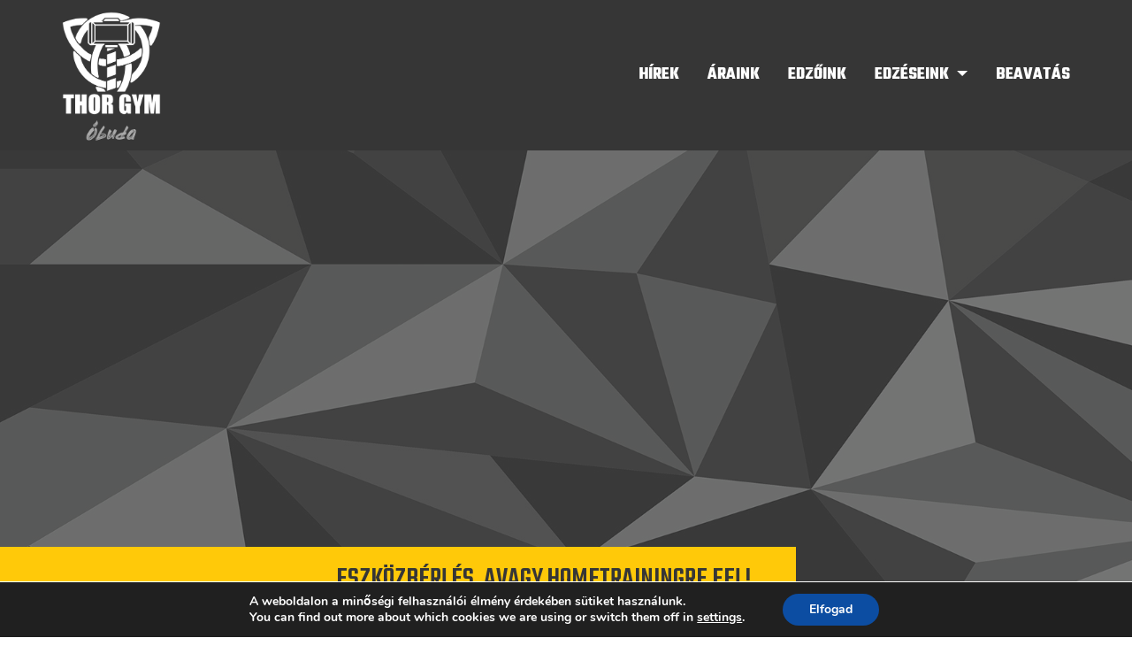

--- FILE ---
content_type: text/html; charset=UTF-8
request_url: https://obuda.thorgym.hu/eszkozberles-avagy-hometrainingre-fel/
body_size: 11902
content:
<!doctype html>
<html lang="hu">
<head>
	<meta charset="UTF-8">
	<link media="all" href="https://obuda.thorgym.hu/wp-content/cache/autoptimize/6/css/autoptimize_cb94dc49913c43f143aca3562340d7cf.css" rel="stylesheet"><title>Eszközbérlés, avagy HomeTrainingre fel! - Óbuda</title>

	<meta http-equiv="X-UA-Compatible" content="IE=edge,chrome=1">
	<meta name="viewport" content="width=device-width, initial-scale=1.0, maximum-scale=1.0">
	<meta name="description" content="Thor Gym, élen a funkcionális edzésben">

	<meta http-equiv="X-UA-Compatible" content="IE=edge,chrome=1">
	<meta name="viewport" content="width=device-width, initial-scale=1.0">
	<meta name="description" content="Thor Gym, élen a funkcionális edzésben">

	<link rel="apple-touch-icon" sizes="57x57" href="https://obuda.thorgym.hu/wp-content/themes/html5blank-stable/fav/apple-icon-57x57.png">
	<link rel="apple-touch-icon" sizes="60x60" href="https://obuda.thorgym.hu/wp-content/themes/html5blank-stable/fav/apple-icon-60x60.png">
	<link rel="apple-touch-icon" sizes="72x72" href="https://obuda.thorgym.hu/wp-content/themes/html5blank-stable/fav/apple-icon-72x72.png">
	<link rel="apple-touch-icon" sizes="76x76" href="https://obuda.thorgym.hu/wp-content/themes/html5blank-stable/fav/apple-icon-76x76.png">
	<link rel="apple-touch-icon" sizes="114x114" href="https://obuda.thorgym.hu/wp-content/themes/html5blank-stable/fav/apple-icon-114x114.png">
	<link rel="apple-touch-icon" sizes="120x120" href="https://obuda.thorgym.hu/wp-content/themes/html5blank-stable/fav/apple-icon-120x120.png">
	<link rel="apple-touch-icon" sizes="144x144" href="https://obuda.thorgym.hu/wp-content/themes/html5blank-stable/fav/apple-icon-144x144.png">
	<link rel="apple-touch-icon" sizes="152x152" href="https://obuda.thorgym.hu/wp-content/themes/html5blank-stable/fav/apple-icon-152x152.png">
	<link rel="apple-touch-icon" sizes="180x180" href="https://obuda.thorgym.hu/wp-content/themes/html5blank-stable/fav/apple-icon-180x180.png">
	<link rel="icon" type="image/png" sizes="192x192"  href="https://obuda.thorgym.hu/wp-content/themes/html5blank-stable/fav/android-icon-192x192.png">
	<link rel="icon" type="image/png" sizes="32x32" href="https://obuda.thorgym.hu/wp-content/themes/html5blank-stable/fav/favicon-32x32.png">
	<link rel="icon" type="image/png" sizes="96x96" href="https://obuda.thorgym.hu/wp-content/themes/html5blank-stable/fav/favicon-96x96.png">
	<link rel="icon" type="image/png" sizes="16x16" href="https://obuda.thorgym.hu/wp-content/themes/html5blank-stable/fav/favicon-16x16.png">
	<link rel="manifest" href="https://obuda.thorgym.hu/wp-content/themes/html5blank-stable/fav/manifest.json">
	<meta name="msapplication-TileImage" content="https://obuda.thorgym.hu/wp-content/themes/html5blank-stable/fav/ms-icon-144x144.png">
	<meta name="msapplication-TileColor" content="#252525">
	<meta name="theme-color" content="#252525">

	<link rel="stylesheet" href="https://use.fontawesome.com/releases/v5.6.3/css/all.css" integrity="sha384-UHRtZLI+pbxtHCWp1t77Bi1L4ZtiqrqD80Kn4Z8NTSRyMA2Fd33n5dQ8lWUE00s/" crossorigin="anonymous">
	<link href="https://fonts.googleapis.com/css?family=Teko:300,400,500,600,700&display=swap&subset=latin-ext" rel="stylesheet">

	<meta name='robots' content='index, follow, max-image-preview:large, max-snippet:-1, max-video-preview:-1' />

	<!-- This site is optimized with the Yoast SEO plugin v26.6 - https://yoast.com/wordpress/plugins/seo/ -->
	<link rel="canonical" href="https://obuda.thorgym.hu/eszkozberles-avagy-hometrainingre-fel/" />
	<meta property="og:locale" content="hu_HU" />
	<meta property="og:type" content="article" />
	<meta property="og:title" content="Eszközbérlés, avagy HomeTrainingre fel! - Óbuda" />
	<meta property="og:description" content="Mint ismeretes, szerdától határozatlan ideig a Thor Gym hálózat valamennyi tagja az Online térben tartja edzéseit, igyekszünk ugyanabban az ütemben és szakmaiságban szolgáltatni a részetekre, alkalmazkodva a kialakult helyzethez. Az érvényes bérlettel rendelkező vendégeink automatikusan áttérhetnek az HT edzéstípusra. A most érvényes bérletek lejártával pedig a HomeTraining Havi bérlet 10.000.- forintos áron lesz elérhető átutalásos..." />
	<meta property="og:url" content="https://obuda.thorgym.hu/eszkozberles-avagy-hometrainingre-fel/" />
	<meta property="og:site_name" content="Óbuda" />
	<meta property="article:published_time" content="2020-11-18T18:37:43+00:00" />
	<meta property="article:modified_time" content="2020-11-18T18:39:11+00:00" />
	<meta name="author" content="kollath" />
	<meta name="twitter:card" content="summary_large_image" />
	<meta name="twitter:label1" content="Szerző:" />
	<meta name="twitter:data1" content="kollath" />
	<meta name="twitter:label2" content="Becsült olvasási idő" />
	<meta name="twitter:data2" content="7 perc" />
	<script type="application/ld+json" class="yoast-schema-graph">{"@context":"https://schema.org","@graph":[{"@type":"WebPage","@id":"https://obuda.thorgym.hu/eszkozberles-avagy-hometrainingre-fel/","url":"https://obuda.thorgym.hu/eszkozberles-avagy-hometrainingre-fel/","name":"Eszközbérlés, avagy HomeTrainingre fel! - Óbuda","isPartOf":{"@id":"https://obuda.thorgym.hu/#website"},"primaryImageOfPage":{"@id":"https://obuda.thorgym.hu/eszkozberles-avagy-hometrainingre-fel/#primaryimage"},"image":{"@id":"https://obuda.thorgym.hu/eszkozberles-avagy-hometrainingre-fel/#primaryimage"},"thumbnailUrl":"","datePublished":"2020-11-18T18:37:43+00:00","dateModified":"2020-11-18T18:39:11+00:00","author":{"@id":"https://obuda.thorgym.hu/#/schema/person/11616eb64f4ede240a081bef37611211"},"breadcrumb":{"@id":"https://obuda.thorgym.hu/eszkozberles-avagy-hometrainingre-fel/#breadcrumb"},"inLanguage":"hu","potentialAction":[{"@type":"ReadAction","target":["https://obuda.thorgym.hu/eszkozberles-avagy-hometrainingre-fel/"]}]},{"@type":"ImageObject","inLanguage":"hu","@id":"https://obuda.thorgym.hu/eszkozberles-avagy-hometrainingre-fel/#primaryimage","url":"","contentUrl":""},{"@type":"BreadcrumbList","@id":"https://obuda.thorgym.hu/eszkozberles-avagy-hometrainingre-fel/#breadcrumb","itemListElement":[{"@type":"ListItem","position":1,"name":"Home","item":"https://obuda.thorgym.hu/"},{"@type":"ListItem","position":2,"name":"Hírek","item":"https://obuda.thorgym.hu/hirek/"},{"@type":"ListItem","position":3,"name":"Eszközbérlés, avagy HomeTrainingre fel!"}]},{"@type":"WebSite","@id":"https://obuda.thorgym.hu/#website","url":"https://obuda.thorgym.hu/","name":"Óbuda","description":"Thor Gym, élen a funkcionális edzésben","potentialAction":[{"@type":"SearchAction","target":{"@type":"EntryPoint","urlTemplate":"https://obuda.thorgym.hu/?s={search_term_string}"},"query-input":{"@type":"PropertyValueSpecification","valueRequired":true,"valueName":"search_term_string"}}],"inLanguage":"hu"},{"@type":"Person","@id":"https://obuda.thorgym.hu/#/schema/person/11616eb64f4ede240a081bef37611211","name":"kollath","image":{"@type":"ImageObject","inLanguage":"hu","@id":"https://obuda.thorgym.hu/#/schema/person/image/","url":"https://secure.gravatar.com/avatar/e170b83a1c25c2b86bd2179918d754f44fdb5bb1a556c4bb7045c68707976e56?s=96&d=mm&r=g","contentUrl":"https://secure.gravatar.com/avatar/e170b83a1c25c2b86bd2179918d754f44fdb5bb1a556c4bb7045c68707976e56?s=96&d=mm&r=g","caption":"kollath"},"url":"https://obuda.thorgym.hu/author/kollath/"}]}</script>
	<!-- / Yoast SEO plugin. -->


<script type='application/javascript'  id='pys-version-script'>console.log('PixelYourSite Free version 11.1.5.1');</script>
<link rel='dns-prefetch' href='//obuda.thorgym.hu' />
<link rel="alternate" title="oEmbed (JSON)" type="application/json+oembed" href="https://obuda.thorgym.hu/wp-json/oembed/1.0/embed?url=https%3A%2F%2Fobuda.thorgym.hu%2Feszkozberles-avagy-hometrainingre-fel%2F" />
<link rel="alternate" title="oEmbed (XML)" type="text/xml+oembed" href="https://obuda.thorgym.hu/wp-json/oembed/1.0/embed?url=https%3A%2F%2Fobuda.thorgym.hu%2Feszkozberles-avagy-hometrainingre-fel%2F&#038;format=xml" />












<script type="text/javascript" src="https://obuda.thorgym.hu/wp-includes/js/jquery/jquery.min.js?ver=3.7.1" id="jquery-core-js"></script>










<script type="text/javascript" id="pys-js-extra">
/* <![CDATA[ */
var pysOptions = {"staticEvents":[],"dynamicEvents":[],"triggerEvents":[],"triggerEventTypes":[],"debug":"","siteUrl":"https://obuda.thorgym.hu","ajaxUrl":"https://obuda.thorgym.hu/wp-admin/admin-ajax.php","ajax_event":"8ae6645cd1","enable_remove_download_url_param":"1","cookie_duration":"7","last_visit_duration":"60","enable_success_send_form":"","ajaxForServerEvent":"1","ajaxForServerStaticEvent":"1","useSendBeacon":"1","send_external_id":"1","external_id_expire":"180","track_cookie_for_subdomains":"1","google_consent_mode":"1","gdpr":{"ajax_enabled":false,"all_disabled_by_api":false,"facebook_disabled_by_api":false,"analytics_disabled_by_api":false,"google_ads_disabled_by_api":false,"pinterest_disabled_by_api":false,"bing_disabled_by_api":false,"reddit_disabled_by_api":false,"externalID_disabled_by_api":false,"facebook_prior_consent_enabled":true,"analytics_prior_consent_enabled":true,"google_ads_prior_consent_enabled":null,"pinterest_prior_consent_enabled":true,"bing_prior_consent_enabled":true,"cookiebot_integration_enabled":false,"cookiebot_facebook_consent_category":"marketing","cookiebot_analytics_consent_category":"statistics","cookiebot_tiktok_consent_category":"marketing","cookiebot_google_ads_consent_category":"marketing","cookiebot_pinterest_consent_category":"marketing","cookiebot_bing_consent_category":"marketing","consent_magic_integration_enabled":false,"real_cookie_banner_integration_enabled":false,"cookie_notice_integration_enabled":false,"cookie_law_info_integration_enabled":false,"analytics_storage":{"enabled":true,"value":"granted","filter":false},"ad_storage":{"enabled":true,"value":"granted","filter":false},"ad_user_data":{"enabled":true,"value":"granted","filter":false},"ad_personalization":{"enabled":true,"value":"granted","filter":false}},"cookie":{"disabled_all_cookie":false,"disabled_start_session_cookie":false,"disabled_advanced_form_data_cookie":false,"disabled_landing_page_cookie":false,"disabled_first_visit_cookie":false,"disabled_trafficsource_cookie":false,"disabled_utmTerms_cookie":false,"disabled_utmId_cookie":false},"tracking_analytics":{"TrafficSource":"direct","TrafficLanding":"undefined","TrafficUtms":[],"TrafficUtmsId":[]},"GATags":{"ga_datalayer_type":"default","ga_datalayer_name":"dataLayerPYS"},"woo":{"enabled":false},"edd":{"enabled":false},"cache_bypass":"1768834972"};
//# sourceURL=pys-js-extra
/* ]]> */
</script>

<link rel="https://api.w.org/" href="https://obuda.thorgym.hu/wp-json/" /><link rel="alternate" title="JSON" type="application/json" href="https://obuda.thorgym.hu/wp-json/wp/v2/posts/283" /><script type='application/javascript' id='pys-config-warning-script'>console.warn('PixelYourSite: no pixel configured.');</script>

	<!-- HTML5 shim and Respond.js for IE8 support of HTML5 elements and media queries -->
	<!--[if lt IE 10]>
	  <script src="https://cdnjs.cloudflare.com/ajax/libs/html5shiv/3.7.3/html5shiv.min.js" integrity="sha256-3Jy/GbSLrg0o9y5Z5n1uw0qxZECH7C6OQpVBgNFYa0g=" crossorigin="anonymous"></script>
	  <script src="https://cdnjs.cloudflare.com/ajax/libs/respond.js/1.4.2/respond.min.js" integrity="sha256-g6iAfvZp+nDQ2TdTR/VVKJf3bGro4ub5fvWSWVRi2NE=" crossorigin="anonymous"></script>
	  <script src="https://cdnjs.cloudflare.com/ajax/libs/livingston-css3-mediaqueries-js/1.0.0/css3-mediaqueries.min.js" integrity="sha256-evRMoDr1tNU5WbLX3ChO3tsg8Gw/SbtrLn2tTDl9eEg=" crossorigin="anonymous"></script>
	  <script src="https://cdnjs.cloudflare.com/ajax/libs/html5shiv/3.7.3/html5shiv-printshiv.min.js" integrity="sha256-1eSvllkLdrfxD6G8RGF9h+mQuD93Af5+GdPBMNc7uMQ=" crossorigin="anonymous"></script>
	<![endif]-->

	
	
	
    <script>
    function onloadCallback() {
        /* Place your recaptcha rendering code here */
    }
</script>
<script src="https://www.google.com/recaptcha/api.js?onload=onloadCallback&render=explicit"></script>
</head>
<body class="wp-singular post-template-default single single-post postid-283 single-format-standard wp-theme-html5blank-stable eszkozberles-avagy-hometrainingre-fel website-6">

	<div class="page-container">
		<header class="main-header">
			<div class="container px-0">
				<div class="row no-gutters">
					<div class="col-12">
						<nav class="navbar navbar-expand-md">
							<a href="https://obuda.thorgym.hu" class="navbar-brand">
								<span class="logo d-block">
                                                                        <img src="https://obuda.thorgym.hu/wp-content/themes/html5blank-stable/img/thor-obuda-text.png" alt="Óbuda - Thor Gym, élen a funkcionális edzésben" class="img-fluid">
                                                                    </span>
							</a>
							<div class="collapse navbar-collapse">
								<ul id="menu-fejlec-menu" class="nav navbar-nav ml-0 ml-md-auto"><li id="menu-item-120" class="menu-item menu-item-type-post_type menu-item-object-page current_page_parent menu-item-120 nav-item"><a title="Hírek" href="https://obuda.thorgym.hu/hirek/" class="nav-link">Hírek</a></a></li>
<li id="menu-item-121" class="menu-item menu-item-type-post_type menu-item-object-page menu-item-121 nav-item"><a title="Áraink" href="https://obuda.thorgym.hu/araink/" class="nav-link">Áraink</a></a></li>
<li id="menu-item-122" class="menu-item menu-item-type-post_type menu-item-object-page menu-item-122 nav-item"><a title="Edzőink" href="https://obuda.thorgym.hu/edzoink/" class="nav-link">Edzőink</a></a></li>
<li id="menu-item-124" class="menu-item menu-item-type-custom menu-item-object-custom menu-item-has-children menu-item-124 dropdown nav-item"><a title="Edzéseink" href="https://obuda.thorgym.hu/edzesek" data-toggle="dropdown" class="dropdown-toggle" aria-haspopup="true" class="nav-link">Edzéseink </a><strong class="subMenuButton">+</strong></a>
<ul role="menu" class=" dropdown-menu">
	<li id="menu-item-188" class="menu-item menu-item-type-custom menu-item-object-custom menu-item-188 nav-item"><a title="Beavatás" href="https://obuda.thorgym.hu/edzesek/beavatas/" class="nav-link">Beavatás</a></a></li>
	<li id="menu-item-189" class="menu-item menu-item-type-custom menu-item-object-custom menu-item-189 nav-item"><a title="Athletic Body" href="https://obuda.thorgym.hu/edzesek/athletic-body/" class="nav-link">Athletic Body</a></a></li>
	<li id="menu-item-190" class="menu-item menu-item-type-custom menu-item-object-custom menu-item-190 nav-item"><a title="UST" href="https://obuda.thorgym.hu/edzesek/ust/" class="nav-link">UST</a></a></li>
	<li id="menu-item-445" class="menu-item menu-item-type-custom menu-item-object-custom menu-item-445 nav-item"><a title="Sportmasszázs" href="https://obuda.thorgym.hu/edzesek/power-therapy/" class="nav-link">Sportmasszázs</a></a></li>
	<li id="menu-item-246" class="menu-item menu-item-type-custom menu-item-object-custom menu-item-246 nav-item"><a title="Crosstraining" href="https://obuda.thorgym.hu/edzesek/crosstraining/" class="nav-link">Crosstraining</a></a></li>
	<li id="menu-item-194" class="menu-item menu-item-type-custom menu-item-object-custom menu-item-194 nav-item"><a title="PWB" href="https://obuda.thorgym.hu/edzesek/powerbuilder-training-system/" class="nav-link">PWB</a></a></li>
</ul>
</li>
<li id="menu-item-123" class="menu-item menu-item-type-post_type menu-item-object-page menu-item-123 nav-item"><a title="BEAVATÁS" href="https://obuda.thorgym.hu/orarend/" class="nav-link">BEAVATÁS</a></a></li>
</ul>							</div>
						</nav>
						<button class="hamburger hamburger--spin-r btn-mobile-menu d-md-none">
							<span class="hamburger-box">
								<span class="hamburger-inner"></span>
							</span>
						</button>
						<div class="gray-overlay"></div>
					</div>
				</div>
			</div>
		</header>
		<!-- /header -->

	
	<section class="main traning-article blog-article" id="post-283">
		<div class="container px-0">
			<div class="row">
				<div class="col-lg-12">
					<div class="img-cover w-100">
												<div class="cover-photo w-100 h-100" style="background-image: url()"></div>
						<div class="container float-right">
							<div class="row">
								<div class="w-100 text-center">
									<h2 class="text-uppercase d-lg-inline-block">
										<span>Eszközbérlés, avagy HomeTrainingre fel!</span>
									</h2>
								</div>
							</div>
						</div>
					</div>
					<div class="text-block px-0 ml-auto">
						<div class="bg p-3">
							<p><strong>Mint ismeretes, szerdától határozatlan ideig a Thor Gym hálózat valamennyi tagja az Online térben tartja edzéseit</strong>, igyekszünk ugyanabban az ütemben és szakmaiságban szolgáltatni a részetekre, alkalmazkodva a kialakult helyzethez.</p>
<p>Az érvényes bérlettel rendelkező vendégeink automatikusan áttérhetnek az HT edzéstípusra. A most érvényes bérletek lejártával pedig a HomeTraining Havi bérlet 10.000.- forintos áron lesz elérhető átutalásos formában.</p>
<p>Bevételeink nagy részét elveszítjük és bár mindegyik termünk rendelkezik tartalékkal, de egy elhúzódó válság komoly terhet ró vállalkozásunkra. A HomeTraining Akcióterv az edzőket és a termet is szolgálja, hogy a koronavírus járvány végeztével ott folytathassuk, ahol ma abbahagytuk.</p>
<p><img fetchpriority="high" decoding="async" class=" wp-image-527 aligncenter" src="https://thorgym.hu/wp-content/uploads/2020/03/thor_gym_home_training_slider-250x117.jpg" alt="" width="609" height="285" /></p>
<p><strong>Kedves Vendégeink, Barátaink, Edzéstársaink!</strong></p>
<p>Nagyon reméljük, hogy a HomeTraining Akcióterv során is kitartotok mellettünk és közösen átvészelhetjük ezt az időszakot is. Annyi mindent átéltünk már együtt, ezt is megoldjuk és természetesen kihozzuk belőle a lehető legjobbat. Fogjunk össze, hogy amit felépítettünk az elmúlt 7 évben, pár hét ne rombolhassa le. Az előttünk álló nehéz időszak elteltével csak remélni tudjuk, hogy ismét találkozni fogunk a kedvenc edzőtermünkben, az (újra) nyitó Thor Gym első napján.</p>
<p>Addig is, Online-ra fel és igyázzunk magunkra, vigyázzunk egymásra!</p>
<p><strong>Kicsit a Home training-ről, ahogy mi látjuk&#8230;</strong></p>
<p>Sok helyen találkozunk azzal, hogy online edzést biztosítanak, akár ingyenesen. Ezek nagyrésze valójában egy előre leforgatott videó közzététele, sok esetben marketing céllal. Azonban nincs is ezekkel baj, hiszen jó ügyet szolgálnak. Azonban az ehhez hasonló videók még a járvány időszaka előtt is elérhetőek voltak.</p>
<p><strong>Mi azonban picit másképp képzeltük el a HomeTraining-et:</strong></p>
<p>A Thor Gym-ben hozzászokhattatok, hogy szakmailag a legmagasabb szintet igyekszünk képviselni. Legyen szó a beavtaás programról, mely kéthavonta százaknak segít évek óta országszerte közelebb kerülni a minőségi edzésekhez. Legyen szó a képzésekről, melyekben szintén a szakmai minőség és tartalom biztosítását helyezzük előtérbe, de említhetnénk az edzőink kiválasztási rendjét és a folyamatos képzésüket is.</p>
<p><strong>Most is ezt az utat választottuk!</strong></p>
<p>Habár lényegesen kényelmesebb lenne pár előre legyártott videót biztosítani és hátradőlni, mi ezt nem engedhetjük meg magunknak! Hiszen nem ezért tartotok ki mellettünk még ezekben a nehéz időkben is:</p>
<p>Edzőink továbbra is felügyeletet biztosítanak az otthoni edzések során is, javítanak, korrigálnak, menetközben &#8222;belenyúlnak&#8221;, segítenek, hiszen a cél a leghatékonyabb, minőségi edzés most is.</p>
<p><strong>Nem lesz ugyanaz!</strong></p>
<p>Nyilvánvalóan nem tudjuk ugyanazt nyújtani az online térben, mint személyesen! Egy percig nem is állítjuk.</p>
<p>Viszont edzőink törekszenek arra, hogy igenis felügyeljék a mozgásotokat, és ne csupán kiadjanak egy tervet. Mindez nem kis előkészülettel, odafigyeléssel párosul. Aki home office-ban dolgozik, az tudja, hogy nem ugyanaz&#8230; Gondoljatok hát bele, hogy egy edzőnek mekkora kihívás mindez.</p>
<p><strong>Kell a csapathangulat!</strong></p>
<p>A hangulat sem lesz ugyanaz. Ti is szeretitek a közösséget, ezért is vagytok kirobbanthatatlan tagjai a Thor családnak! Hiányzik nektek is, nekünk is az, amit online nem lehet biztosítani!</p>
<p>Ugyanakkor átmeneti időszakról van szó, s a nehézségek ellenére is összetart a közösség. Naponta találkozunk postokkal, melyek bizonyítják: nem csupán a szakmai rész miatt érdemes az edzőtök mellett kitartani, hanem azért is, mert sokunk életébe csempészik bele, &#8211; ha csak arra az egy órára is &#8211; az oly nagyon hiányzó jókedvet, ugratásokat, mosolyokat és nevetéseket. A csapathangulatot.</p>
<p>Melyekre most mindőnknek szüksége van&#8230;</p>
<p style="text-align: center;"><strong>ESZKÖZBÉRLÉS</strong></p>
<p>&nbsp;</p>
<p>Ahogy tavasszal, úgy most is lehetőség van eszközök bérlésére. Ennek elsődleges célja az, hogy a kidolgozott HomeTraining edzéseket még hatékonyabban támogathassuk.</p>
<p>A konstrukció kicsit más, mint tavasszal (ahogyan maga a szituáció is, de a változásokon manapság már nem ildomos meglepődni&#8230; 🙂 ):</p>
<p><strong>Aki HomeTrainingre vált</strong>, s edzője megerősíti mindezt (érvényes bérletét használja HT-re, vagy az utalásról bizonylatot mutat), annak nem számítunk fel bérleti díjat. A kauciót kell kifizetni, amit természetesen az eszközök változatlan állapotban való visszaszolgáltatását követően vissza is adunk majd. A kaució mértéke függ az eszközöktől, de maximum kettő eszköz esetén (kettlebell, girja, kézisulyzó, trx, szalag) 20/30 ezer forint lesz. (egyéb eszközök (rúd, tárcsa, stb&#8230;) bérlése esetén külön megegyezés kérdése, ahol a kaució mértéke megegyezik az eszköz beszerzési értékevel.)</p>
<p><strong>Akik nem váltanak HomeTraining bérletet (vagy nem szerepelnek érvényes bérlettel a HT programban):</strong> számukra is lehetségesek a bérlések: A kaució azonban minden esetben (1-2 kisebb eszköz esetén is) megegyezik az eszköz beszerzési értékével, melyet természetesen az eszközök változatlan állapotban való visszaszolgáltatását követően vissza is adunk majd. Azonban az elvitelkor (maximum kettő eszköz esetén (kettlebell, girja, kézisulyzó, trx, szalag) ) 10.000,- forintos havi bérleti díjat fogunk kérni. (további hónapok esetén utalással és a meghirdetett időpontokban készpénzben tudjátok rendezni a következő havi bérlést, amennyiben a bezárás elhúzódik. Amennyiben ez nem történik meg, úgy a kaucióból kénytelenek leszünk levonni azt és természetesen büntetőjogi feljelentést is maga után von a vissza nem kerülő eszköz.)</p>
<p>A kaució és a bérlés díja ettől eltérhet: függ az eszközöktől és a mennyiségtől, a fentiektől eltérő eszközök (rúd, tárcsa, stb&#8230;) bérlése esetén külön megegyezés kérdése, ahol a kaució mértéke megegyezik az eszköz beszerzési értékevel és a havi bérlési díj is magasabb, minimum 20.000,- ft.</p>
<p><em>(Fontos lehet, hogy tulajdonképpen a HomeTraining bérlet mellett szól az edződ támogatásának lehetősége, hiszen eszközbérlésnél anyagi különbség nem lesz, azonban a szándék sem másodlagos. Segítsd edződet HT bérlet vásárlásával!)</em></p>
<p>Amennyiben hosszabbra nyúlna a zárvatartási időszak és hónapfordulóhoz érkeznénk, akkor: aki az érvényes bérlete fehasználását követően nem vált HT bérletet, vagy az első HT bérletét nem hosszabbítja meg, úgy onnantól ő is átkerül a “HT nélküli bérlő” kategóriába, s onnantól a 10.000,- forintos havi bérleti díjat köteles megfizetni.</p>
<p><strong>Evezőpad és Airbike elvitele nem lehetséges egyik konstrukcióban sem!</strong></p>
<p style="text-align: center;"><strong>Az eszközöket az alábbi időpontokban tudjátok elvinni:</strong></p>
<p style="text-align: center;">
<p style="text-align: center;"><strong>Thor Gym Obuda</strong></p>
<p style="text-align: center;">
<p style="text-align: center;">Kedden, november 19: 08:30-11:00 &#8211; 17:00-19:00 között</p>
<p style="text-align: center;">(Egyéb időpontokban sajnos nincs lehetőség eszközök elvitelére!)</p>
<p>&nbsp;</p>
<p style="text-align: center;"><strong>HomeTrainingre fel!</strong></p>
<p style="text-align: center;"><strong>Kitartást Sporttársak, Barátok!</strong></p>
<p>&nbsp;</p>

                            													</div>
					</div>
				</div>
			</div>
		</div>
	</section>

	
	
	</div>

	<footer class="footer mt-auto w-100">
		<div class="container">
			<div class="row">
                				<div class="col-12 px-0">
					<div class="row">
						<div class="col col-md-2 faddress">
																							<h5>THORGYM &#8211; ÓBUDA</h5>
<p>1033 Budapest,<br />
Bogdáni út 1-3.</p>
<p>+3620 974 3104</p>
																					</div>
																		<div class="col col-md-3 fsocial">
							<div class="float-lg-right">
																<a href="https://www.facebook.com/thorobuda/" target="_blank"><i class="fab fa-facebook-f"></i></a>
																								<a href="https://www.youtube.com/user/thorgym/featured" target="_blank"><i class="fab fa-youtube"></i></a>
																								<a href="https://www.instagram.com/thorgymhungary" target="_blank"><i class="fab fa-instagram"></i></a>
															</div>
						</div>
											</div>
				</div>
				<div class="col-12 px-0 fclose mt-5">
					<div class="row">
						<div class="col col-md-2">
							© 2019 <span class="text-uppercase">Óbuda</span>
						</div>
						<div class="col col-shrink text-center flinks">
							<ul id="footer_nav" class="menu"><li id="menu-item-126" class="menu-item menu-item-type-post_type menu-item-object-page menu-item-126"><a href="https://obuda.thorgym.hu/impresszum/">Impresszum</a></li>
<li id="menu-item-199" class="menu-item menu-item-type-custom menu-item-object-custom menu-item-199"><a target="_blank" href="https://www.thorgym.hu">Thorgym.hu</a></li>
</ul>						</div>
						<div class="col col-md-3">
							<div class="float-lg-right">
																								<p>Nyitva tartás:</p>
<p>H &#8211; Sz &#8211; P: 06:00–10:00 és 15:30-20:00</p>
<p>K-Cs: 15:30-20:30</p>
<p>Szo-V: ZÁRVA</p>
																							</div>
						</div>
					</div>
				</div>
                			</div>
		</div>
	</footer>

	<script type="speculationrules">
{"prefetch":[{"source":"document","where":{"and":[{"href_matches":"/*"},{"not":{"href_matches":["/wp-*.php","/wp-admin/*","/wp-content/uploads/sites/6/*","/wp-content/*","/wp-content/plugins/*","/wp-content/themes/html5blank-stable/*","/*\\?(.+)"]}},{"not":{"selector_matches":"a[rel~=\"nofollow\"]"}},{"not":{"selector_matches":".no-prefetch, .no-prefetch a"}}]},"eagerness":"conservative"}]}
</script>
<!-- Root element of PhotoSwipe. Must have class pswp. -->
<div class="pswp" tabindex="-1" role="dialog" aria-hidden="true">

<!-- Background of PhotoSwipe.
    Its a separate element, as animating opacity is faster than rgba(). -->
<div class="pswp__bg"></div>

<!-- Slides wrapper with overflow:hidden. -->
<div class="pswp__scroll-wrap">

    <!-- Container that holds slides.
            PhotoSwipe keeps only 3 slides in DOM to save memory. -->
    <div class="pswp__container">
        <!-- dont modify these 3 pswp__item elements, data is added later on -->
        <div class="pswp__item"></div>
        <div class="pswp__item"></div>
        <div class="pswp__item"></div>
    </div>

    <!-- Default (PhotoSwipeUI_Default) interface on top of sliding area. Can be changed. -->
    <div class="pswp__ui pswp__ui--hidden">
        <div class="pswp__top-bar">

            <!--  Controls are self-explanatory. Order can be changed. -->

            <div class="pswp__counter"></div>

            <button class="pswp__button pswp__button--close" title="Close (Esc)"></button>

            <button class="pswp__button pswp__button--share" title="Share"></button>

            <button class="pswp__button pswp__button--fs" title="Toggle fullscreen"></button>

            <button class="pswp__button pswp__button--zoom" title="Zoom in/out"></button>

            <!-- Preloader demo http://codepen.io/dimsemenov/pen/yyBWoR -->
            <!-- element will get class pswp__preloader--active when preloader is running -->
            <div class="pswp__preloader">
                <div class="pswp__preloader__icn">
                <div class="pswp__preloader__cut">
                    <div class="pswp__preloader__donut"></div>
                </div>
                </div>
            </div>
        </div>

        <div class="pswp__share-modal pswp__share-modal--hidden pswp__single-tap">
            <div class="pswp__share-tooltip"></div>
        </div>

        <button class="pswp__button pswp__button--arrow--left" title="Previous (arrow left)">
        </button>

        <button class="pswp__button pswp__button--arrow--right" title="Next (arrow right)">
        </button>

        <div class="pswp__caption">
            <div class="pswp__caption__center"></div>
        </div>

    </div>

</div>

</div>	<!--copyscapeskip-->
	<aside id="moove_gdpr_cookie_info_bar" class="moove-gdpr-info-bar-hidden moove-gdpr-align-center moove-gdpr-dark-scheme gdpr_infobar_postion_bottom" aria-label="GDPR Cookie Banner" style="display: none;">
	<div class="moove-gdpr-info-bar-container">
		<div class="moove-gdpr-info-bar-content">
		
<div class="moove-gdpr-cookie-notice">
  <p>A weboldalon a minőségi felhasználói élmény érdekében sütiket használunk.</p><p>You can find out more about which cookies we are using or switch them off in <button  aria-haspopup="true" data-href="#moove_gdpr_cookie_modal" class="change-settings-button">settings</button>.</p></div>
<!--  .moove-gdpr-cookie-notice -->
		
<div class="moove-gdpr-button-holder">
			<button class="mgbutton moove-gdpr-infobar-allow-all gdpr-fbo-0" aria-label="Elfogad" >Elfogad</button>
		</div>
<!--  .button-container -->
		</div>
		<!-- moove-gdpr-info-bar-content -->
	</div>
	<!-- moove-gdpr-info-bar-container -->
	</aside>
	<!-- #moove_gdpr_cookie_info_bar -->
	<!--/copyscapeskip-->






<script type="text/javascript" src="https://obuda.thorgym.hu/wp-includes/js/dist/hooks.min.js?ver=dd5603f07f9220ed27f1" id="wp-hooks-js"></script>
<script type="text/javascript" src="https://obuda.thorgym.hu/wp-includes/js/dist/i18n.min.js?ver=c26c3dc7bed366793375" id="wp-i18n-js"></script>
<script type="text/javascript" id="wp-i18n-js-after">
/* <![CDATA[ */
wp.i18n.setLocaleData( { 'text direction\u0004ltr': [ 'ltr' ] } );
wp.i18n.setLocaleData( { 'text direction\u0004ltr': [ 'ltr' ] } );
//# sourceURL=wp-i18n-js-after
/* ]]> */
</script>

<script type="text/javascript" id="contact-form-7-js-translations">
/* <![CDATA[ */
( function( domain, translations ) {
	var localeData = translations.locale_data[ domain ] || translations.locale_data.messages;
	localeData[""].domain = domain;
	wp.i18n.setLocaleData( localeData, domain );
} )( "contact-form-7", {"translation-revision-date":"2025-06-30 16:09:30+0000","generator":"GlotPress\/4.0.1","domain":"messages","locale_data":{"messages":{"":{"domain":"messages","plural-forms":"nplurals=2; plural=n != 1;","lang":"hu"},"This contact form is placed in the wrong place.":["Ez a kapcsolatfelv\u00e9teli \u0171rlap rossz helyre ker\u00fclt."],"Error:":["Hiba:"]}},"comment":{"reference":"includes\/js\/index.js"}} );
//# sourceURL=contact-form-7-js-translations
/* ]]> */
</script>
<script type="text/javascript" id="contact-form-7-js-before">
/* <![CDATA[ */
var wpcf7 = {
    "api": {
        "root": "https:\/\/obuda.thorgym.hu\/wp-json\/",
        "namespace": "contact-form-7\/v1"
    }
};
//# sourceURL=contact-form-7-js-before
/* ]]> */
</script>

<script type="text/javascript" id="moove_gdpr_frontend-js-extra">
/* <![CDATA[ */
var moove_frontend_gdpr_scripts = {"ajaxurl":"https://obuda.thorgym.hu/wp-admin/admin-ajax.php","post_id":"283","plugin_dir":"https://obuda.thorgym.hu/wp-content/plugins/gdpr-cookie-compliance","show_icons":"all","is_page":"","ajax_cookie_removal":"false","strict_init":"2","enabled_default":{"strict":1,"third_party":0,"advanced":0,"performance":0,"preference":0},"geo_location":"false","force_reload":"false","is_single":"1","hide_save_btn":"false","current_user":"0","cookie_expiration":"365","script_delay":"2000","close_btn_action":"1","close_btn_rdr":"","scripts_defined":"{\"cache\":true,\"header\":\"\",\"body\":\"\",\"footer\":\"\",\"thirdparty\":{\"header\":\"\",\"body\":\"\",\"footer\":\"\"},\"strict\":{\"header\":\"\",\"body\":\"\",\"footer\":\"\"},\"advanced\":{\"header\":\"\",\"body\":\"\",\"footer\":\"\"}}","gdpr_scor":"true","wp_lang":"","wp_consent_api":"false","gdpr_nonce":"db0f2fb4e3"};
//# sourceURL=moove_gdpr_frontend-js-extra
/* ]]> */
</script>

<script type="text/javascript" id="moove_gdpr_frontend-js-after">
/* <![CDATA[ */
var gdpr_consent__strict = "false"
var gdpr_consent__thirdparty = "false"
var gdpr_consent__advanced = "false"
var gdpr_consent__performance = "false"
var gdpr_consent__preference = "false"
var gdpr_consent__cookies = ""
//# sourceURL=moove_gdpr_frontend-js-after
/* ]]> */
</script>

    
	<!--copyscapeskip-->
	<!-- V1 -->
	<dialog id="moove_gdpr_cookie_modal" class="gdpr_lightbox-hide" aria-modal="true" aria-label="GDPR Settings Screen">
	<div class="moove-gdpr-modal-content moove-clearfix logo-position-left moove_gdpr_modal_theme_v1">
		    
		<button class="moove-gdpr-modal-close" autofocus aria-label="Close GDPR Cookie Settings">
			<span class="gdpr-sr-only">Close GDPR Cookie Settings</span>
			<span class="gdpr-icon moovegdpr-arrow-close"></span>
		</button>
				<div class="moove-gdpr-modal-left-content">
		
<div class="moove-gdpr-company-logo-holder">
	<img src="https://obuda.thorgym.hu/wp-content/plugins/gdpr-cookie-compliance/dist/images/gdpr-logo.png" alt="Óbuda"   width="350"  height="233"  class="img-responsive" />
</div>
<!--  .moove-gdpr-company-logo-holder -->
		<ul id="moove-gdpr-menu">
			
<li class="menu-item-on menu-item-privacy_overview menu-item-selected">
	<button data-href="#privacy_overview" class="moove-gdpr-tab-nav" aria-label="Adatvédelmi áttekintés">
	<span class="gdpr-nav-tab-title">Adatvédelmi áttekintés</span>
	</button>
</li>

	<li class="menu-item-strict-necessary-cookies menu-item-off">
	<button data-href="#strict-necessary-cookies" class="moove-gdpr-tab-nav" aria-label="Feltétlenül szükséges sütik">
		<span class="gdpr-nav-tab-title">Feltétlenül szükséges sütik</span>
	</button>
	</li>





		</ul>
		
<div class="moove-gdpr-branding-cnt">
			<a href="https://wordpress.org/plugins/gdpr-cookie-compliance/" rel="noopener noreferrer" target="_blank" class='moove-gdpr-branding'>Powered by&nbsp; <span>GDPR Cookie Compliance</span></a>
		</div>
<!--  .moove-gdpr-branding -->
		</div>
		<!--  .moove-gdpr-modal-left-content -->
		<div class="moove-gdpr-modal-right-content">
		<div class="moove-gdpr-modal-title">
			 
		</div>
		<!-- .moove-gdpr-modal-ritle -->
		<div class="main-modal-content">

			<div class="moove-gdpr-tab-content">
			
<div id="privacy_overview" class="moove-gdpr-tab-main">
		<span class="tab-title">Adatvédelmi áttekintés</span>
		<div class="moove-gdpr-tab-main-content">
	<p>Ez a weboldal sütiket használ, hogy a lehető legjobb felhasználói élményt nyújthassuk. A cookie-k információit tárolja a böngészőjében, és olyan funkciókat lát el, mint a felismerés, amikor visszatér a weboldalunkra, és segítjük a csapatunkat abban, hogy megértsék, hogy a weboldal mely részei érdekesek és hasznosak.</p>
		</div>
	<!--  .moove-gdpr-tab-main-content -->

</div>
<!-- #privacy_overview -->
			
  <div id="strict-necessary-cookies" class="moove-gdpr-tab-main" style="display:none">
    <span class="tab-title">Feltétlenül szükséges sütik</span>
    <div class="moove-gdpr-tab-main-content">
      <p>A feltétlenül szükséges sütiket mindig engedélyezni kell, hogy elmenthessük a beállításokat a sütik további kezeléséhez.</p>
      <div class="moove-gdpr-status-bar ">
        <div class="gdpr-cc-form-wrap">
          <div class="gdpr-cc-form-fieldset">
            <label class="cookie-switch" for="moove_gdpr_strict_cookies">    
              <span class="gdpr-sr-only">Enable or Disable Cookies</span>        
              <input type="checkbox" aria-label="Feltétlenül szükséges sütik"  value="check" name="moove_gdpr_strict_cookies" id="moove_gdpr_strict_cookies">
              <span class="cookie-slider cookie-round gdpr-sr" data-text-enable="Engedélyez" data-text-disabled="Elutasít">
                <span class="gdpr-sr-label">
                  <span class="gdpr-sr-enable">Engedélyez</span>
                  <span class="gdpr-sr-disable">Elutasít</span>
                </span>
              </span>
            </label>
          </div>
          <!-- .gdpr-cc-form-fieldset -->
        </div>
        <!-- .gdpr-cc-form-wrap -->
      </div>
      <!-- .moove-gdpr-status-bar -->
                                              
    </div>
    <!--  .moove-gdpr-tab-main-content -->
  </div>
  <!-- #strict-necesarry-cookies -->
			
			
									
			</div>
			<!--  .moove-gdpr-tab-content -->
		</div>
		<!--  .main-modal-content -->
		<div class="moove-gdpr-modal-footer-content">
			<div class="moove-gdpr-button-holder">
						<button class="mgbutton moove-gdpr-modal-allow-all button-visible" aria-label="Összes engedélyezése">Összes engedélyezése</button>
								<button class="mgbutton moove-gdpr-modal-save-settings button-visible" aria-label="Beállítások mentése">Beállítások mentése</button>
				</div>
<!--  .moove-gdpr-button-holder -->
		</div>
		<!--  .moove-gdpr-modal-footer-content -->
		</div>
		<!--  .moove-gdpr-modal-right-content -->

		<div class="moove-clearfix"></div>

	</div>
	<!--  .moove-gdpr-modal-content -->
	</dialog>
	<!-- #moove_gdpr_cookie_modal -->
	<!--/copyscapeskip-->

    
<script defer src="https://obuda.thorgym.hu/wp-content/cache/autoptimize/6/js/autoptimize_fc7ff0d8bbc74a2b81ea3e3abcbfc280.js"></script></body>
</html>
